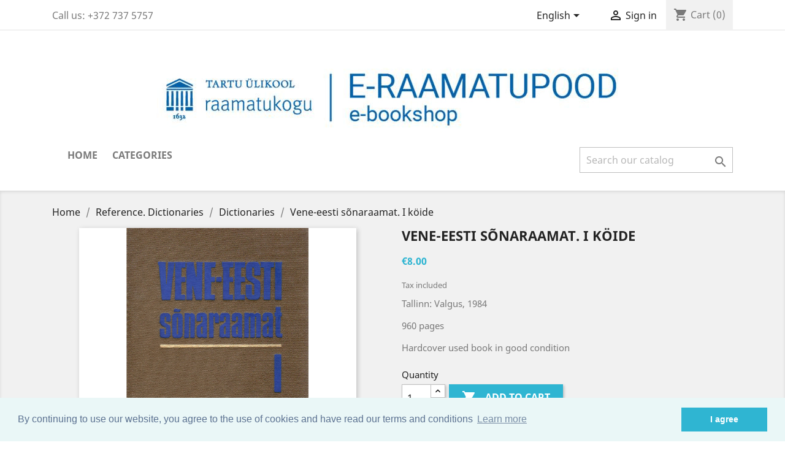

--- FILE ---
content_type: text/html; charset=utf-8
request_url: https://raamatupood.utlib.ee/en/dictionaries/3522-vene-eesti-sonaraamat-i-koeide.html
body_size: 9579
content:
<!doctype html>
<html lang="en">

  <head>
    
      
  <meta charset="utf-8">


  <meta http-equiv="x-ua-compatible" content="ie=edge">



  <link rel="canonical" href="https://raamatupood.utlib.ee/en/dictionaries/3522-vene-eesti-sonaraamat-i-koeide.html">

  <title>Vene-eesti sõnaraamat. I köide</title>
  <meta name="description" content="Tallinn: Valgus, 1984
960 pages
Hardcover used book in good condition">
  <meta name="keywords" content="">
      
                  <link rel="alternate" href="https://raamatupood.utlib.ee/en/dictionaries/3522-vene-eesti-sonaraamat-i-koeide.html" hreflang="en-us">
                  <link rel="alternate" href="https://raamatupood.utlib.ee/et/sonaraamatud/3522-vene-eesti-sonaraamat-i-koeide.html" hreflang="et">
        



  <meta name="viewport" content="width=device-width, initial-scale=1">



  <link rel="icon" type="image/vnd.microsoft.icon" href="/img/favicon.ico?1758800846">
  <link rel="shortcut icon" type="image/x-icon" href="/img/favicon.ico?1758800846">



    <link rel="stylesheet" href="https://raamatupood.utlib.ee/themes/classic/assets/css/theme.css" type="text/css" media="all">
  <link rel="stylesheet" href="https://raamatupood.utlib.ee/modules/pccookieconsent/views/css/cookieconsent.min.css" type="text/css" media="all">
  <link rel="stylesheet" href="https://raamatupood.utlib.ee/modules/sebpaymentgateway/views/css/sebpaymentgateway.css" type="text/css" media="all">
  <link rel="stylesheet" href="https://raamatupood.utlib.ee/modules/vp_omniva/views/css/style.css" type="text/css" media="all">
  <link rel="stylesheet" href="https://raamatupood.utlib.ee/js/jquery/ui/themes/base/minified/jquery-ui.min.css" type="text/css" media="all">
  <link rel="stylesheet" href="https://raamatupood.utlib.ee/js/jquery/ui/themes/base/minified/jquery.ui.theme.min.css" type="text/css" media="all">
  <link rel="stylesheet" href="https://raamatupood.utlib.ee/modules/ps_imageslider/css/homeslider.css" type="text/css" media="all">
  <link rel="stylesheet" href="https://raamatupood.utlib.ee/themes/child_classic/assets/css/custom.css" type="text/css" media="all">




  

  <script type="text/javascript">
        var prestashop = {"cart":{"products":[],"totals":{"total":{"type":"total","label":"Total","amount":0,"value":"\u20ac0.00"},"total_including_tax":{"type":"total","label":"Total (tax incl.)","amount":0,"value":"\u20ac0.00"},"total_excluding_tax":{"type":"total","label":"Total (tax excl.)","amount":0,"value":"\u20ac0.00"}},"subtotals":{"products":{"type":"products","label":"Subtotal","amount":0,"value":"\u20ac0.00"},"discounts":null,"shipping":{"type":"shipping","label":"Shipping","amount":0,"value":"Free of charge when collecting orders from UT Library"},"tax":null},"products_count":0,"summary_string":"0 items","vouchers":{"allowed":1,"added":[]},"discounts":[],"minimalPurchase":0,"minimalPurchaseRequired":""},"currency":{"name":"Euro","iso_code":"EUR","iso_code_num":"978","sign":"\u20ac"},"customer":{"lastname":null,"firstname":null,"email":null,"birthday":null,"newsletter":null,"newsletter_date_add":null,"optin":null,"website":null,"company":null,"siret":null,"ape":null,"is_logged":false,"gender":{"type":null,"name":null},"addresses":[]},"language":{"name":"English (English)","iso_code":"en","locale":"en-US","language_code":"en-us","is_rtl":"0","date_format_lite":"d\/m\/Y","date_format_full":"d\/m\/Y H:i:s","id":1},"page":{"title":"","canonical":null,"meta":{"title":"Vene-eesti s\u00f5naraamat. I k\u00f6ide","description":"Tallinn: Valgus, 1984\n960 pages\nHardcover used book in good condition","keywords":"","robots":"index"},"page_name":"product","body_classes":{"lang-en":true,"lang-rtl":false,"country-EE":true,"currency-EUR":true,"layout-full-width":true,"page-product":true,"tax-display-enabled":true,"product-id-3522":true,"product-Vene-eesti s\u00f5naraamat. I k\u00f6ide":true,"product-id-category-118":true,"product-id-manufacturer-0":true,"product-id-supplier-0":true,"product-available-for-order":true},"admin_notifications":[]},"shop":{"name":"T\u00dc raamatukogu raamatupood","logo":"\/img\/tu-raamatukogu-raamatupood-logo-1758800816.jpg","stores_icon":"\/img\/logo_stores.png","favicon":"\/img\/favicon.ico"},"urls":{"base_url":"https:\/\/raamatupood.utlib.ee\/","current_url":"https:\/\/raamatupood.utlib.ee\/en\/dictionaries\/3522-vene-eesti-sonaraamat-i-koeide.html","shop_domain_url":"https:\/\/raamatupood.utlib.ee","img_ps_url":"https:\/\/raamatupood.utlib.ee\/img\/","img_cat_url":"https:\/\/raamatupood.utlib.ee\/img\/c\/","img_lang_url":"https:\/\/raamatupood.utlib.ee\/img\/l\/","img_prod_url":"https:\/\/raamatupood.utlib.ee\/img\/p\/","img_manu_url":"https:\/\/raamatupood.utlib.ee\/img\/m\/","img_sup_url":"https:\/\/raamatupood.utlib.ee\/img\/su\/","img_ship_url":"https:\/\/raamatupood.utlib.ee\/img\/s\/","img_store_url":"https:\/\/raamatupood.utlib.ee\/img\/st\/","img_col_url":"https:\/\/raamatupood.utlib.ee\/img\/co\/","img_url":"https:\/\/raamatupood.utlib.ee\/themes\/child_classic\/assets\/img\/","css_url":"https:\/\/raamatupood.utlib.ee\/themes\/child_classic\/assets\/css\/","js_url":"https:\/\/raamatupood.utlib.ee\/themes\/child_classic\/assets\/js\/","pic_url":"https:\/\/raamatupood.utlib.ee\/upload\/","pages":{"address":"https:\/\/raamatupood.utlib.ee\/en\/address","addresses":"https:\/\/raamatupood.utlib.ee\/en\/addresses","authentication":"https:\/\/raamatupood.utlib.ee\/en\/login","cart":"https:\/\/raamatupood.utlib.ee\/en\/cart","category":"https:\/\/raamatupood.utlib.ee\/en\/index.php?controller=category","cms":"https:\/\/raamatupood.utlib.ee\/en\/index.php?controller=cms","contact":"https:\/\/raamatupood.utlib.ee\/en\/contact-us","discount":"https:\/\/raamatupood.utlib.ee\/en\/discount","guest_tracking":"https:\/\/raamatupood.utlib.ee\/en\/guest-tracking","history":"https:\/\/raamatupood.utlib.ee\/en\/order-history","identity":"https:\/\/raamatupood.utlib.ee\/en\/identity","index":"https:\/\/raamatupood.utlib.ee\/en\/","my_account":"https:\/\/raamatupood.utlib.ee\/en\/my-account","order_confirmation":"https:\/\/raamatupood.utlib.ee\/en\/order-confirmation","order_detail":"https:\/\/raamatupood.utlib.ee\/en\/index.php?controller=order-detail","order_follow":"https:\/\/raamatupood.utlib.ee\/en\/order-follow","order":"https:\/\/raamatupood.utlib.ee\/en\/order","order_return":"https:\/\/raamatupood.utlib.ee\/en\/index.php?controller=order-return","order_slip":"https:\/\/raamatupood.utlib.ee\/en\/credit-slip","pagenotfound":"https:\/\/raamatupood.utlib.ee\/en\/page-not-found","password":"https:\/\/raamatupood.utlib.ee\/en\/password-recovery","pdf_invoice":"https:\/\/raamatupood.utlib.ee\/en\/index.php?controller=pdf-invoice","pdf_order_return":"https:\/\/raamatupood.utlib.ee\/en\/index.php?controller=pdf-order-return","pdf_order_slip":"https:\/\/raamatupood.utlib.ee\/en\/index.php?controller=pdf-order-slip","prices_drop":"https:\/\/raamatupood.utlib.ee\/en\/prices-drop","product":"https:\/\/raamatupood.utlib.ee\/en\/index.php?controller=product","search":"https:\/\/raamatupood.utlib.ee\/en\/search","sitemap":"https:\/\/raamatupood.utlib.ee\/en\/sitemap","stores":"https:\/\/raamatupood.utlib.ee\/en\/stores","supplier":"https:\/\/raamatupood.utlib.ee\/en\/supplier","register":"https:\/\/raamatupood.utlib.ee\/en\/login?create_account=1","order_login":"https:\/\/raamatupood.utlib.ee\/en\/order?login=1"},"alternative_langs":{"en-us":"https:\/\/raamatupood.utlib.ee\/en\/dictionaries\/3522-vene-eesti-sonaraamat-i-koeide.html","et":"https:\/\/raamatupood.utlib.ee\/et\/sonaraamatud\/3522-vene-eesti-sonaraamat-i-koeide.html"},"theme_assets":"\/themes\/child_classic\/assets\/","actions":{"logout":"https:\/\/raamatupood.utlib.ee\/en\/?mylogout="},"no_picture_image":{"bySize":{"small_default":{"url":"https:\/\/raamatupood.utlib.ee\/img\/p\/en-default-small_default.jpg","width":98,"height":98},"cart_default":{"url":"https:\/\/raamatupood.utlib.ee\/img\/p\/en-default-cart_default.jpg","width":125,"height":125},"home_default":{"url":"https:\/\/raamatupood.utlib.ee\/img\/p\/en-default-home_default.jpg","width":250,"height":250},"medium_default":{"url":"https:\/\/raamatupood.utlib.ee\/img\/p\/en-default-medium_default.jpg","width":452,"height":452},"large_default":{"url":"https:\/\/raamatupood.utlib.ee\/img\/p\/en-default-large_default.jpg","width":800,"height":800}},"small":{"url":"https:\/\/raamatupood.utlib.ee\/img\/p\/en-default-small_default.jpg","width":98,"height":98},"medium":{"url":"https:\/\/raamatupood.utlib.ee\/img\/p\/en-default-home_default.jpg","width":250,"height":250},"large":{"url":"https:\/\/raamatupood.utlib.ee\/img\/p\/en-default-large_default.jpg","width":800,"height":800},"legend":""}},"configuration":{"display_taxes_label":true,"display_prices_tax_incl":true,"is_catalog":false,"show_prices":true,"opt_in":{"partner":false},"quantity_discount":{"type":"discount","label":"Discount"},"voucher_enabled":1,"return_enabled":0},"field_required":[],"breadcrumb":{"links":[{"title":"Home","url":"https:\/\/raamatupood.utlib.ee\/en\/"},{"title":"Reference. Dictionaries","url":"https:\/\/raamatupood.utlib.ee\/en\/16-referencedictionaries"},{"title":"Dictionaries","url":"https:\/\/raamatupood.utlib.ee\/en\/118-dictionaries"},{"title":"Vene-eesti s\u00f5naraamat. I k\u00f6ide","url":"https:\/\/raamatupood.utlib.ee\/en\/dictionaries\/3522-vene-eesti-sonaraamat-i-koeide.html"}],"count":4},"link":{"protocol_link":"https:\/\/","protocol_content":"https:\/\/"},"time":1766792175,"static_token":"598a964c12018d5b3fccca2355c389a7","token":"3a350f713c372920b5edb239b7d95121"};
      </script>



    <script async src="https://www.googletagmanager.com/gtag/js?id=G-S7FYR3QS4Y"></script>
  <script>
    window.dataLayer = window.dataLayer || [];
    function gtag(){dataLayer.push(arguments);}
    gtag('js', new Date());
    gtag(
      'config',
      'G-S7FYR3QS4Y',
      {
        'debug_mode':false
                              }
    );
  </script>

 <script type="text/javascript">
          document.addEventListener('DOMContentLoaded', function() {
        $('article[data-id-product="6550"] a.quick-view').on(
                "click",
                function() {
                    gtag("event", "select_item", {"send_to":"G-S7FYR3QS4Y","items":{"item_id":6550,"item_name":"Лица : биографический альманах. 3","quantity":1,"price":9.1,"currency":"EUR","index":0,"item_brand":"","item_category":"literary_science","item_list_id":"product","item_variant":""}})
                });$('article[data-id-product="10848"] a.quick-view').on(
                "click",
                function() {
                    gtag("event", "select_item", {"send_to":"G-S7FYR3QS4Y","items":{"item_id":10848,"item_name":"Eesti NSV imetajate nimestik","quantity":1,"price":1.5,"currency":"EUR","index":1,"item_brand":"","item_category":"biology","item_list_id":"product","item_variant":""}})
                });$('article[data-id-product="14658"] a.quick-view').on(
                "click",
                function() {
                    gtag("event", "select_item", {"send_to":"G-S7FYR3QS4Y","items":{"item_id":14658,"item_name":"Narratives of positionality in contemporary Gagauzia: complexity and national normativity","quantity":1,"price":12,"currency":"EUR","index":2,"item_brand":"","item_category":"dissertations","item_list_id":"product","item_variant":""}})
                });$('article[data-id-product="16260"] a.quick-view').on(
                "click",
                function() {
                    gtag("event", "select_item", {"send_to":"G-S7FYR3QS4Y","items":{"item_id":16260,"item_name":"Ma pääsesin siiski : kolonelleitnant Johannes Raudmäe mälestusi","quantity":1,"price":12,"currency":"EUR","index":3,"item_brand":"","item_category":"biographies","item_list_id":"product","item_variant":""}})
                });$('article[data-id-product="16262"] a.quick-view').on(
                "click",
                function() {
                    gtag("event", "select_item", {"send_to":"G-S7FYR3QS4Y","items":{"item_id":16262,"item_name":"Üks ja ainus härra \"Manna\" : Valter Pärtelpoeg - anatoom ja mükoloog : mälestused ja meenutused","quantity":1,"price":10,"currency":"EUR","index":4,"item_brand":"","item_category":"biographies","item_list_id":"product","item_variant":""}})
                });$('article[data-id-product="18469"] a.quick-view').on(
                "click",
                function() {
                    gtag("event", "select_item", {"send_to":"G-S7FYR3QS4Y","items":{"item_id":18469,"item_name":"Alfred Rosenberg : Hitleri peaideoloog","quantity":1,"price":30,"currency":"EUR","index":5,"item_brand":"","item_category":"biographies","item_list_id":"product","item_variant":""}})
                });$('article[data-id-product="18683"] a.quick-view').on(
                "click",
                function() {
                    gtag("event", "select_item", {"send_to":"G-S7FYR3QS4Y","items":{"item_id":18683,"item_name":"Vene-Ukraina sõda","quantity":1,"price":35,"currency":"EUR","index":6,"item_brand":"","item_category":"military_matters","item_list_id":"product","item_variant":""}})
                });$('article[data-id-product="18744"] a.quick-view').on(
                "click",
                function() {
                    gtag("event", "select_item", {"send_to":"G-S7FYR3QS4Y","items":{"item_id":18744,"item_name":"Tuule valgel","quantity":1,"price":4.8,"currency":"EUR","index":7,"item_brand":"","item_category":"poetry","item_list_id":"product","item_variant":""}})
                });
      });
    </script>
    <script>
        window.addEventListener("load", function(){
            window.cookieconsent.initialise({
                "palette": {
                    "popup": {
                        "background": "#eaf7f7",
                        "text": "#5c7291"
                    },
                    "button": {
                                                "background": "#2fb5d2",
                        "text": "#ffffff"
                                            }
                },
                                                                                                                "content": {
                    "message": "By continuing to use our website, you agree to the use of cookies and have read our terms and conditions",
                    "dismiss": "I agree",
                    "link": "Learn more",
                    "href": "https://raamatupood.utlib.ee/en/content/3-privacy-policy"
                                    }
            })});
    </script>




    
  <meta property="og:type" content="product">
  <meta property="og:url" content="https://raamatupood.utlib.ee/en/dictionaries/3522-vene-eesti-sonaraamat-i-koeide.html">
  <meta property="og:title" content="Vene-eesti sõnaraamat. I köide">
  <meta property="og:site_name" content="TÜ raamatukogu raamatupood">
  <meta property="og:description" content="Tallinn: Valgus, 1984
960 pages
Hardcover used book in good condition">
  <meta property="og:image" content="https://raamatupood.utlib.ee/3214-large_default/vene-eesti-sonaraamat-i-koeide.jpg">
      <meta property="product:pretax_price:amount" content="7.33945">
    <meta property="product:pretax_price:currency" content="EUR">
    <meta property="product:price:amount" content="8">
    <meta property="product:price:currency" content="EUR">
      <meta property="product:weight:value" content="1.000000">
  <meta property="product:weight:units" content="kg">
  
  </head>

  <body id="product" class="lang-en country-ee currency-eur layout-full-width page-product tax-display-enabled product-id-3522 product-vene-eesti-sonaraamat-i-koide product-id-category-118 product-id-manufacturer-0 product-id-supplier-0 product-available-for-order">

    
      
    

    <main>
      
              

      <header id="header">
        
          
  <div class="header-banner">
    
  </div>



  <nav class="header-nav">
    <div class="container">
      <div class="row">
        <div class="hidden-sm-down">
          <div class="col-md-5 col-xs-12">
            <div id="_desktop_contact_link">
  <div id="contact-link">
                Call us: <span>+372 737 5757</span>
      </div>
</div>

          </div>
          <div class="col-md-7 right-nav">
              <div id="_desktop_language_selector">
  <div class="language-selector-wrapper">
    <span id="language-selector-label" class="hidden-md-up">Language:</span>
    <div class="language-selector dropdown js-dropdown">
      <button data-toggle="dropdown" class="hidden-sm-down btn-unstyle" aria-haspopup="true" aria-expanded="false" aria-label="Language dropdown">
        <span class="expand-more">English</span>
        <i class="material-icons expand-more">&#xE5C5;</i>
      </button>
      <ul class="dropdown-menu hidden-sm-down" aria-labelledby="language-selector-label">
                  <li  class="current" >
            <a href="https://raamatupood.utlib.ee/en/dictionaries/3522-vene-eesti-sonaraamat-i-koeide.html" class="dropdown-item" data-iso-code="en">English</a>
          </li>
                  <li >
            <a href="https://raamatupood.utlib.ee/et/sonaraamatud/3522-vene-eesti-sonaraamat-i-koeide.html" class="dropdown-item" data-iso-code="et">Eesti keel</a>
          </li>
              </ul>
      <select class="link hidden-md-up" aria-labelledby="language-selector-label">
                  <option value="https://raamatupood.utlib.ee/en/dictionaries/3522-vene-eesti-sonaraamat-i-koeide.html" selected="selected" data-iso-code="en">
            English
          </option>
                  <option value="https://raamatupood.utlib.ee/et/sonaraamatud/3522-vene-eesti-sonaraamat-i-koeide.html" data-iso-code="et">
            Eesti keel
          </option>
              </select>
    </div>
  </div>
</div>
<div id="_desktop_user_info">
  <div class="user-info">
          <a
        href="https://raamatupood.utlib.ee/en/my-account"
        title="Log in to your customer account"
        rel="nofollow"
      >
        <i class="material-icons">&#xE7FF;</i>
        <span class="hidden-sm-down">Sign in</span>
      </a>
      </div>
</div>
<div id="_desktop_cart">
  <div class="blockcart cart-preview inactive" data-refresh-url="//raamatupood.utlib.ee/en/module/ps_shoppingcart/ajax">
    <div class="header">
              <i class="material-icons shopping-cart">shopping_cart</i>
        <span class="hidden-sm-down">Cart</span>
        <span class="cart-products-count">(0)</span>
          </div>
  </div>
</div>

          </div>
        </div>
        <div class="hidden-md-up text-sm-center mobile">
          <div class="float-xs-left" id="menu-icon">
            <i class="material-icons d-inline">&#xE5D2;</i>
          </div>
          <div class="float-xs-right" id="_mobile_cart"></div>
          <div class="float-xs-right" id="_mobile_user_info"></div>
          <div class="top-logo" id="_mobile_logo"></div>
          <div class="clearfix"></div>
        </div>
      </div>
    </div>
  </nav>



  <div class="header-top">
    <div class="container">
       <div class="row">
        <div class="col-md-12 text-xs-center hidden-sm-down" id="_desktop_logo">
                            <a href="https://raamatupood.utlib.ee/">
                  <img class="logo img-responsive" src="/img/tu-raamatukogu-raamatupood-logo-1758800816.jpg" alt="TÜ raamatukogu raamatupood">
                </a>
                    </div>
        <div class="col-md-12 col-sm-12 position-static">
          

<div class="menu js-top-menu position-static hidden-sm-down" id="_desktop_top_menu">
    
          <ul class="top-menu" id="top-menu" data-depth="0">
                    <li class="link" id="lnk-home">
                          <a
                class="dropdown-item"
                href="https://raamatupood.utlib.ee/en/" data-depth="0"
                              >
                                Home
              </a>
                          </li>
                    <li class="link" id="lnk-categories">
                          <a
                class="dropdown-item"
                href="https://raamatupood.utlib.ee/en/1-home" data-depth="0"
                              >
                                Categories
              </a>
                          </li>
              </ul>
    
    <div class="clearfix"></div>
</div>
<!-- Block search module TOP -->
<div id="search_widget" class="search-widget" data-search-controller-url="//raamatupood.utlib.ee/en/search">
	<form method="get" action="//raamatupood.utlib.ee/en/search">
		<input type="hidden" name="controller" value="search">
		<input type="text" name="s" value="" placeholder="Search our catalog" aria-label="Search">
		<button type="submit">
			<i class="material-icons search">&#xE8B6;</i>
      <span class="hidden-xl-down">Search</span>
		</button>
	</form>
</div>
<!-- /Block search module TOP -->

          <div class="clearfix"></div>
        </div>
      </div>
      <div id="mobile_top_menu_wrapper" class="row hidden-md-up" style="display:none;">
        <div class="js-top-menu mobile" id="_mobile_top_menu"></div>
        <div class="js-top-menu-bottom">
          <div id="_mobile_currency_selector"></div>
          <div id="_mobile_language_selector"></div>
          <div id="_mobile_contact_link"></div>
        </div>
      </div>
    </div>
  </div>
  

        
      </header>

      
        
<aside id="notifications">
  <div class="container">
    
    
    
      </div>
</aside>
      

      <section id="wrapper">
        
        <div class="container">
          
            <nav data-depth="4" class="breadcrumb hidden-sm-down">
  <ol itemscope itemtype="http://schema.org/BreadcrumbList">
    
              
          <li itemprop="itemListElement" itemscope itemtype="http://schema.org/ListItem">
            <a itemprop="item" href="https://raamatupood.utlib.ee/en/">
              <span itemprop="name">Home</span>
            </a>
            <meta itemprop="position" content="1">
          </li>
        
              
          <li itemprop="itemListElement" itemscope itemtype="http://schema.org/ListItem">
            <a itemprop="item" href="https://raamatupood.utlib.ee/en/16-referencedictionaries">
              <span itemprop="name">Reference. Dictionaries</span>
            </a>
            <meta itemprop="position" content="2">
          </li>
        
              
          <li itemprop="itemListElement" itemscope itemtype="http://schema.org/ListItem">
            <a itemprop="item" href="https://raamatupood.utlib.ee/en/118-dictionaries">
              <span itemprop="name">Dictionaries</span>
            </a>
            <meta itemprop="position" content="3">
          </li>
        
              
          <li itemprop="itemListElement" itemscope itemtype="http://schema.org/ListItem">
            <a itemprop="item" href="https://raamatupood.utlib.ee/en/dictionaries/3522-vene-eesti-sonaraamat-i-koeide.html">
              <span itemprop="name">Vene-eesti sõnaraamat. I köide</span>
            </a>
            <meta itemprop="position" content="4">
          </li>
        
          
  </ol>
</nav>
          

          

          
  <div id="content-wrapper">
    
    

  <section id="main" itemscope itemtype="https://schema.org/Product">
    <meta itemprop="url" content="https://raamatupood.utlib.ee/en/dictionaries/3522-vene-eesti-sonaraamat-i-koeide.html">

    <div class="row">
      <div class="col-md-6">
        
          <section class="page-content" id="content">
            
              <!-- @todo: use include file='catalog/_partials/product-flags.tpl'} -->
              
                <ul class="product-flags">
                                  </ul>
              

              
                <div class="images-container">
  
    <div class="product-cover">
              <img class="js-qv-product-cover" src="https://raamatupood.utlib.ee/3214-large_default/vene-eesti-sonaraamat-i-koeide.jpg" alt="Vene-eesti sõnaraamat I" title="Vene-eesti sõnaraamat I" style="width:100%;" itemprop="image">
        <div class="layer hidden-sm-down" data-toggle="modal" data-target="#product-modal">
          <i class="material-icons zoom-in">&#xE8FF;</i>
        </div>
          </div>
  

  
    <div class="js-qv-mask mask">
      <ul class="product-images js-qv-product-images">
                  <li class="thumb-container">
            <img
              class="thumb js-thumb  selected "
              data-image-medium-src="https://raamatupood.utlib.ee/3214-medium_default/vene-eesti-sonaraamat-i-koeide.jpg"
              data-image-large-src="https://raamatupood.utlib.ee/3214-large_default/vene-eesti-sonaraamat-i-koeide.jpg"
              src="https://raamatupood.utlib.ee/3214-home_default/vene-eesti-sonaraamat-i-koeide.jpg"
              alt="Vene-eesti sõnaraamat I"
              title="Vene-eesti sõnaraamat I"
              width="100"
              itemprop="image"
            >
          </li>
              </ul>
    </div>
  
</div>

              
              <div class="scroll-box-arrows">
                <i class="material-icons left">&#xE314;</i>
                <i class="material-icons right">&#xE315;</i>
              </div>

            
          </section>
        
        </div>
        <div class="col-md-6">
          
            
              <h1 class="h1" itemprop="name">Vene-eesti sõnaraamat. I köide</h1>
            
          
          
              <div class="product-prices">
    
          

    
      <div
        class="product-price h5 "
        itemprop="offers"
        itemscope
        itemtype="https://schema.org/Offer"
      >
        <link itemprop="availability" href="https://schema.org/InStock"/>
        <meta itemprop="priceCurrency" content="EUR">

        <div class="current-price">
          <span itemprop="price" content="8">€8.00</span>

                  </div>

        
                  
      </div>
    

    
          

    
          

    
          

    

    <div class="tax-shipping-delivery-label">
              Tax included
            
      
                        </div>
  </div>
          

          <div class="product-information">
            
              <div id="product-description-short-3522" itemprop="description"><p>Tallinn: Valgus, 1984</p>
<p>960 pages</p>
<p>Hardcover used book in good condition</p></div>
            

            
            <div class="product-actions">
              
                <form action="https://raamatupood.utlib.ee/en/cart" method="post" id="add-to-cart-or-refresh">
                  <input type="hidden" name="token" value="598a964c12018d5b3fccca2355c389a7">
                  <input type="hidden" name="id_product" value="3522" id="product_page_product_id">
                  <input type="hidden" name="id_customization" value="0" id="product_customization_id">

                  
                    <div class="product-variants">
  </div>
                  

                  
                                      

                  
                    <section class="product-discounts">
  </section>
                  

                  
                    <div class="product-add-to-cart">
      <span class="control-label">Quantity</span>

    
      <div class="product-quantity clearfix">
        <div class="qty">
          <input
            type="number"
            name="qty"
            id="quantity_wanted"
            value="1"
            class="input-group"
            min="1"
            aria-label="Quantity"
          >
        </div>

        <div class="add">
          <button
            class="btn btn-primary add-to-cart"
            data-button-action="add-to-cart"
            type="submit"
                      >
            <i class="material-icons shopping-cart">&#xE547;</i>
            Add to cart
          </button>
        </div>

        
      </div>
    

    
      <span id="product-availability">
              </span>
    

    
      <p class="product-minimal-quantity">
              </p>
    
  </div>
                  

                  
                    <div class="product-additional-info">
  

      <div class="social-sharing">
      <span>Share</span>
      <ul>
                  <li class="facebook icon-gray"><a href="http://www.facebook.com/sharer.php?u=https://raamatupood.utlib.ee/en/dictionaries/3522-vene-eesti-sonaraamat-i-koeide.html" class="text-hide" title="Share" target="_blank">Share</a></li>
                  <li class="twitter icon-gray"><a href="https://twitter.com/intent/tweet?text=Vene-eesti sõnaraamat. I köide https://raamatupood.utlib.ee/en/dictionaries/3522-vene-eesti-sonaraamat-i-koeide.html" class="text-hide" title="Tweet" target="_blank">Tweet</a></li>
                  <li class="googleplus icon-gray"><a href="https://plus.google.com/share?url=https://raamatupood.utlib.ee/en/dictionaries/3522-vene-eesti-sonaraamat-i-koeide.html" class="text-hide" title="Google+" target="_blank">Google+</a></li>
                  <li class="pinterest icon-gray"><a href="http://www.pinterest.com/pin/create/button/?media=https://raamatupood.utlib.ee/3214/vene-eesti-sonaraamat-i-koeide.jpg&amp;url=https://raamatupood.utlib.ee/en/dictionaries/3522-vene-eesti-sonaraamat-i-koeide.html" class="text-hide" title="Pinterest" target="_blank">Pinterest</a></li>
              </ul>
    </div>
  

</div>
                  

                                    
                </form>
              

            </div>

            
              
            

            
              <div class="tabs">
                <ul class="nav nav-tabs" role="tablist">
                                      <li class="nav-item">
                       <a
                         class="nav-link active"
                         data-toggle="tab"
                         href="#description"
                         role="tab"
                         aria-controls="description"
                          aria-selected="true">Description</a>
                    </li>
                                    <li class="nav-item">
                    <a
                      class="nav-link"
                      data-toggle="tab"
                      href="#product-details"
                      role="tab"
                      aria-controls="product-details"
                      >Product Details</a>
                  </li>
                                                    </ul>

                <div class="tab-content" id="tab-content">
                 <div class="tab-pane fade in active" id="description" role="tabpanel">
                   
                     <div class="product-description"><p>Russian-Estonian dictionary</p></div>
                   
                 </div>

                 
                   <div class="tab-pane fade"
     id="product-details"
     data-product="{&quot;id_shop_default&quot;:&quot;1&quot;,&quot;id_manufacturer&quot;:&quot;0&quot;,&quot;id_supplier&quot;:&quot;0&quot;,&quot;reference&quot;:&quot;&quot;,&quot;is_virtual&quot;:&quot;0&quot;,&quot;delivery_in_stock&quot;:&quot;&quot;,&quot;delivery_out_stock&quot;:&quot;&quot;,&quot;id_category_default&quot;:&quot;118&quot;,&quot;on_sale&quot;:&quot;0&quot;,&quot;online_only&quot;:&quot;0&quot;,&quot;ecotax&quot;:0,&quot;minimal_quantity&quot;:&quot;1&quot;,&quot;low_stock_threshold&quot;:&quot;0&quot;,&quot;low_stock_alert&quot;:&quot;0&quot;,&quot;price&quot;:&quot;\u20ac8.00&quot;,&quot;unity&quot;:&quot;&quot;,&quot;unit_price_ratio&quot;:&quot;0.000000&quot;,&quot;additional_shipping_cost&quot;:&quot;0.00&quot;,&quot;customizable&quot;:&quot;0&quot;,&quot;text_fields&quot;:&quot;0&quot;,&quot;uploadable_files&quot;:&quot;0&quot;,&quot;redirect_type&quot;:&quot;404&quot;,&quot;id_type_redirected&quot;:&quot;0&quot;,&quot;available_for_order&quot;:&quot;1&quot;,&quot;available_date&quot;:&quot;0000-00-00&quot;,&quot;show_condition&quot;:&quot;0&quot;,&quot;condition&quot;:&quot;used&quot;,&quot;show_price&quot;:&quot;1&quot;,&quot;indexed&quot;:&quot;1&quot;,&quot;visibility&quot;:&quot;both&quot;,&quot;cache_default_attribute&quot;:&quot;0&quot;,&quot;advanced_stock_management&quot;:&quot;0&quot;,&quot;date_add&quot;:&quot;2013-02-11 11:26:56&quot;,&quot;date_upd&quot;:&quot;2024-11-19 13:38:23&quot;,&quot;pack_stock_type&quot;:&quot;3&quot;,&quot;meta_description&quot;:&quot;&quot;,&quot;meta_keywords&quot;:&quot;&quot;,&quot;meta_title&quot;:&quot;&quot;,&quot;link_rewrite&quot;:&quot;vene-eesti-sonaraamat-i-koeide&quot;,&quot;name&quot;:&quot;Vene-eesti s\u00f5naraamat. I k\u00f6ide&quot;,&quot;description&quot;:&quot;&lt;p&gt;Russian-Estonian dictionary&lt;\/p&gt;&quot;,&quot;description_short&quot;:&quot;&lt;p&gt;Tallinn: Valgus, 1984&lt;\/p&gt;\n&lt;p&gt;960 pages&lt;\/p&gt;\n&lt;p&gt;Hardcover used book in good condition&lt;\/p&gt;&quot;,&quot;available_now&quot;:&quot;&quot;,&quot;available_later&quot;:&quot;&quot;,&quot;id&quot;:3522,&quot;id_product&quot;:3522,&quot;out_of_stock&quot;:0,&quot;new&quot;:0,&quot;id_product_attribute&quot;:&quot;0&quot;,&quot;quantity_wanted&quot;:1,&quot;extraContent&quot;:[],&quot;allow_oosp&quot;:0,&quot;category&quot;:&quot;dictionaries&quot;,&quot;category_name&quot;:&quot;Dictionaries&quot;,&quot;link&quot;:&quot;https:\/\/raamatupood.utlib.ee\/en\/dictionaries\/3522-vene-eesti-sonaraamat-i-koeide.html&quot;,&quot;attribute_price&quot;:0,&quot;price_tax_exc&quot;:7.33945,&quot;price_without_reduction&quot;:8.000001,&quot;reduction&quot;:0,&quot;specific_prices&quot;:false,&quot;quantity&quot;:2,&quot;quantity_all_versions&quot;:2,&quot;id_image&quot;:&quot;en-default&quot;,&quot;features&quot;:[],&quot;attachments&quot;:[],&quot;virtual&quot;:0,&quot;pack&quot;:0,&quot;packItems&quot;:[],&quot;nopackprice&quot;:0,&quot;customization_required&quot;:false,&quot;rate&quot;:9,&quot;tax_name&quot;:&quot;km EE 9%&quot;,&quot;ecotax_rate&quot;:0,&quot;unit_price&quot;:&quot;&quot;,&quot;customizations&quot;:{&quot;fields&quot;:[]},&quot;id_customization&quot;:0,&quot;is_customizable&quot;:false,&quot;show_quantities&quot;:true,&quot;quantity_label&quot;:&quot;Items&quot;,&quot;quantity_discounts&quot;:[],&quot;customer_group_discount&quot;:0,&quot;images&quot;:[{&quot;bySize&quot;:{&quot;small_default&quot;:{&quot;url&quot;:&quot;https:\/\/raamatupood.utlib.ee\/3214-small_default\/vene-eesti-sonaraamat-i-koeide.jpg&quot;,&quot;width&quot;:98,&quot;height&quot;:98},&quot;cart_default&quot;:{&quot;url&quot;:&quot;https:\/\/raamatupood.utlib.ee\/3214-cart_default\/vene-eesti-sonaraamat-i-koeide.jpg&quot;,&quot;width&quot;:125,&quot;height&quot;:125},&quot;home_default&quot;:{&quot;url&quot;:&quot;https:\/\/raamatupood.utlib.ee\/3214-home_default\/vene-eesti-sonaraamat-i-koeide.jpg&quot;,&quot;width&quot;:250,&quot;height&quot;:250},&quot;medium_default&quot;:{&quot;url&quot;:&quot;https:\/\/raamatupood.utlib.ee\/3214-medium_default\/vene-eesti-sonaraamat-i-koeide.jpg&quot;,&quot;width&quot;:452,&quot;height&quot;:452},&quot;large_default&quot;:{&quot;url&quot;:&quot;https:\/\/raamatupood.utlib.ee\/3214-large_default\/vene-eesti-sonaraamat-i-koeide.jpg&quot;,&quot;width&quot;:800,&quot;height&quot;:800}},&quot;small&quot;:{&quot;url&quot;:&quot;https:\/\/raamatupood.utlib.ee\/3214-small_default\/vene-eesti-sonaraamat-i-koeide.jpg&quot;,&quot;width&quot;:98,&quot;height&quot;:98},&quot;medium&quot;:{&quot;url&quot;:&quot;https:\/\/raamatupood.utlib.ee\/3214-home_default\/vene-eesti-sonaraamat-i-koeide.jpg&quot;,&quot;width&quot;:250,&quot;height&quot;:250},&quot;large&quot;:{&quot;url&quot;:&quot;https:\/\/raamatupood.utlib.ee\/3214-large_default\/vene-eesti-sonaraamat-i-koeide.jpg&quot;,&quot;width&quot;:800,&quot;height&quot;:800},&quot;legend&quot;:&quot;Vene-eesti s\u00f5naraamat I&quot;,&quot;cover&quot;:&quot;1&quot;,&quot;id_image&quot;:&quot;3214&quot;,&quot;position&quot;:&quot;1&quot;,&quot;associatedVariants&quot;:[]}],&quot;cover&quot;:{&quot;bySize&quot;:{&quot;small_default&quot;:{&quot;url&quot;:&quot;https:\/\/raamatupood.utlib.ee\/3214-small_default\/vene-eesti-sonaraamat-i-koeide.jpg&quot;,&quot;width&quot;:98,&quot;height&quot;:98},&quot;cart_default&quot;:{&quot;url&quot;:&quot;https:\/\/raamatupood.utlib.ee\/3214-cart_default\/vene-eesti-sonaraamat-i-koeide.jpg&quot;,&quot;width&quot;:125,&quot;height&quot;:125},&quot;home_default&quot;:{&quot;url&quot;:&quot;https:\/\/raamatupood.utlib.ee\/3214-home_default\/vene-eesti-sonaraamat-i-koeide.jpg&quot;,&quot;width&quot;:250,&quot;height&quot;:250},&quot;medium_default&quot;:{&quot;url&quot;:&quot;https:\/\/raamatupood.utlib.ee\/3214-medium_default\/vene-eesti-sonaraamat-i-koeide.jpg&quot;,&quot;width&quot;:452,&quot;height&quot;:452},&quot;large_default&quot;:{&quot;url&quot;:&quot;https:\/\/raamatupood.utlib.ee\/3214-large_default\/vene-eesti-sonaraamat-i-koeide.jpg&quot;,&quot;width&quot;:800,&quot;height&quot;:800}},&quot;small&quot;:{&quot;url&quot;:&quot;https:\/\/raamatupood.utlib.ee\/3214-small_default\/vene-eesti-sonaraamat-i-koeide.jpg&quot;,&quot;width&quot;:98,&quot;height&quot;:98},&quot;medium&quot;:{&quot;url&quot;:&quot;https:\/\/raamatupood.utlib.ee\/3214-home_default\/vene-eesti-sonaraamat-i-koeide.jpg&quot;,&quot;width&quot;:250,&quot;height&quot;:250},&quot;large&quot;:{&quot;url&quot;:&quot;https:\/\/raamatupood.utlib.ee\/3214-large_default\/vene-eesti-sonaraamat-i-koeide.jpg&quot;,&quot;width&quot;:800,&quot;height&quot;:800},&quot;legend&quot;:&quot;Vene-eesti s\u00f5naraamat I&quot;,&quot;cover&quot;:&quot;1&quot;,&quot;id_image&quot;:&quot;3214&quot;,&quot;position&quot;:&quot;1&quot;,&quot;associatedVariants&quot;:[]},&quot;has_discount&quot;:false,&quot;discount_type&quot;:null,&quot;discount_percentage&quot;:null,&quot;discount_percentage_absolute&quot;:null,&quot;discount_amount&quot;:null,&quot;discount_amount_to_display&quot;:null,&quot;price_amount&quot;:8,&quot;unit_price_full&quot;:&quot;&quot;,&quot;show_availability&quot;:true,&quot;availability_date&quot;:null,&quot;availability_message&quot;:&quot;&quot;,&quot;availability&quot;:&quot;available&quot;}"
     role="tabpanel"
  >
  
          

  
          <div class="product-quantities">
        <label class="label">In stock</label>
        <span data-stock="2" data-allow-oosp="0">2 Items</span>
      </div>
      

  
      

  
    <div class="product-out-of-stock">
      
    </div>
  

  
      

    
      

  
      
</div>
                 

                 
                                    

                               </div>  
            </div>
          
        </div>
      </div>
    </div>

    
          

    
       <script type="text/javascript">
          document.addEventListener('DOMContentLoaded', function() {
        gtag("event", "view_item", {"send_to": "G-S7FYR3QS4Y", "currency": "EUR", "value": 8, "items": [{"item_id":3522,"item_name":"Vene-eesti sõnaraamat. I köide","currency":"EUR","item_brand":[],"item_category":"Dictionaries","price":8,"quantity":1}]});
      });
    </script>

    

    
      <div class="modal fade js-product-images-modal" id="product-modal">
  <div class="modal-dialog" role="document">
    <div class="modal-content">
      <div class="modal-body">
                <figure>
          <img class="js-modal-product-cover product-cover-modal" width="800" src="https://raamatupood.utlib.ee/3214-large_default/vene-eesti-sonaraamat-i-koeide.jpg" alt="Vene-eesti sõnaraamat I" title="Vene-eesti sõnaraamat I" itemprop="image">
          <figcaption class="image-caption">
          
            <div id="product-description-short" itemprop="description"><p>Tallinn: Valgus, 1984</p>
<p>960 pages</p>
<p>Hardcover used book in good condition</p></div>
          
        </figcaption>
        </figure>
        <aside id="thumbnails" class="thumbnails js-thumbnails text-sm-center">
          
            <div class="js-modal-mask mask  nomargin ">
              <ul class="product-images js-modal-product-images">
                                  <li class="thumb-container">
                    <img data-image-large-src="https://raamatupood.utlib.ee/3214-large_default/vene-eesti-sonaraamat-i-koeide.jpg" class="thumb js-modal-thumb" src="https://raamatupood.utlib.ee/3214-home_default/vene-eesti-sonaraamat-i-koeide.jpg" alt="Vene-eesti sõnaraamat I" title="Vene-eesti sõnaraamat I" width="250" itemprop="image">
                  </li>
                              </ul>
            </div>
          
                  </aside>
      </div>
    </div><!-- /.modal-content -->
  </div><!-- /.modal-dialog -->
</div><!-- /.modal -->
    

    
      <footer class="page-footer">
        
          <!-- Footer content -->
        
      </footer>
    
  </section>


    
  </div>


          
        </div>
        
      </section>

      <footer id="footer">
        
          <div class="container">
  <div class="row">
    
      

  <div class="block-social col-lg-4 col-md-12 col-sm-12">
    <ul>
          </ul>
  </div>


    
  </div>
</div>
<div class="footer-container">
  <div class="container">
    <div class="row">
      
        <div class="col-md-6 links">
  <div class="row">
      <div class="col-md-6 wrapper">
      <p class="h3 hidden-sm-down">Offers</p>
            <div class="title clearfix hidden-md-up" data-target="#footer_sub_menu_5866" data-toggle="collapse">
        <span class="h3">Offers</span>
        <span class="float-xs-right">
          <span class="navbar-toggler collapse-icons">
            <i class="material-icons add">&#xE313;</i>
            <i class="material-icons remove">&#xE316;</i>
          </span>
        </span>
      </div>
      <ul id="footer_sub_menu_5866" class="collapse">
                  <li>
            <a
                id="link-product-page-prices-drop-1"
                class="cms-page-link"
                href="https://raamatupood.utlib.ee/en/prices-drop"
                title="Our special products"
                            >
              Prices drop
            </a>
          </li>
                  <li>
            <a
                id="link-product-page-new-products-1"
                class="cms-page-link"
                href="https://raamatupood.utlib.ee/en/new-products"
                title="Our new publications"
                            >
              Recently added publications
            </a>
          </li>
                  <li>
            <a
                id="link-product-page-best-sales-1"
                class="cms-page-link"
                href="https://raamatupood.utlib.ee/en/best-sales"
                title="Our best sales"
                            >
              Best sales
            </a>
          </li>
              </ul>
    </div>
      <div class="col-md-6 wrapper">
      <p class="h3 hidden-sm-down">Information</p>
            <div class="title clearfix hidden-md-up" data-target="#footer_sub_menu_42213" data-toggle="collapse">
        <span class="h3">Information</span>
        <span class="float-xs-right">
          <span class="navbar-toggler collapse-icons">
            <i class="material-icons add">&#xE313;</i>
            <i class="material-icons remove">&#xE316;</i>
          </span>
        </span>
      </div>
      <ul id="footer_sub_menu_42213" class="collapse">
                  <li>
            <a
                id="link-cms-page-1-2"
                class="cms-page-link"
                href="https://raamatupood.utlib.ee/en/content/1-delivery"
                title="Our terms and conditions of delivery"
                            >
              Delivery
            </a>
          </li>
                  <li>
            <a
                id="link-cms-page-3-2"
                class="cms-page-link"
                href="https://raamatupood.utlib.ee/en/content/3-privacy-policy"
                title="Processing of personal data"
                            >
              Privacy Policy
            </a>
          </li>
                  <li>
            <a
                id="link-cms-page-4-2"
                class="cms-page-link"
                href="https://raamatupood.utlib.ee/en/content/4-about-us"
                title="The e-bookshop sells books that are no longer needed by the library"
                            >
              About us
            </a>
          </li>
                  <li>
            <a
                id="link-cms-page-6-2"
                class="cms-page-link"
                href="https://raamatupood.utlib.ee/en/content/6-conditions-of-sale"
                title="The University of Tartu e-bookshop Conditions of Sale"
                            >
              Conditions of Sale
            </a>
          </li>
                  <li>
            <a
                id="link-static-page-contact-2"
                class="cms-page-link"
                href="https://raamatupood.utlib.ee/en/contact-us"
                title="Use our form to contact us"
                            >
              Contact us
            </a>
          </li>
                  <li>
            <a
                id="link-static-page-sitemap-2"
                class="cms-page-link"
                href="https://raamatupood.utlib.ee/en/sitemap"
                title="Lost ? Find what your are looking for"
                            >
              Sitemap
            </a>
          </li>
              </ul>
    </div>
    </div>
</div>
<div class="block-contact col-md-3 links wrapper">
  <div class="hidden-sm-down">
    <p class="h4 text-uppercase block-contact-title">Store information</p>
      TÜ raamatukogu raamatupood<br />W. Struve 1<br />50091 Tartu<br />Estonia
              <br>
                Call us: <span>+372 737 5757</span>
                          <br>
                Email us: <a href="mailto:raamatupood@utlib.ee" class="dropdown">raamatupood@utlib.ee</a>
        </div>
  <div class="hidden-md-up">
    <div class="title">
      <a class="h3" href="https://raamatupood.utlib.ee/en/stores">Store information</a>
    </div>
  </div>
</div>

      
    </div>
    <div class="row">
      
        
      
    </div>
<!--    <div class="row">
      <div class="col-md-12">
        <p class="text-sm-center">
          
            <a class="_blank" href="https://www.prestashop.com" target="_blank" rel="nofollow">
              © 2025 - Ecommerce software by PrestaShop™
            </a>
          
        </p>
      </div>
    </div> --!>
  </div>
</div>
        
      </footer>

    </main>

    
        <script type="text/javascript" src="https://raamatupood.utlib.ee/themes/core.js" ></script>
  <script type="text/javascript" src="https://raamatupood.utlib.ee/themes/classic/assets/js/theme.js" ></script>
  <script type="text/javascript" src="https://raamatupood.utlib.ee/modules/pccookieconsent/views/js/cookieconsent.min.js" ></script>
  <script type="text/javascript" src="https://raamatupood.utlib.ee/modules/ps_googleanalytics/views/js/GoogleAnalyticActionLib.js" ></script>
  <script type="text/javascript" src="https://raamatupood.utlib.ee/modules/ps_emailalerts/js/mailalerts.js" ></script>
  <script type="text/javascript" src="https://raamatupood.utlib.ee/modules/vp_omniva/views/js/script.js" ></script>
  <script type="text/javascript" src="https://raamatupood.utlib.ee/js/jquery/ui/jquery-ui.min.js" ></script>
  <script type="text/javascript" src="https://raamatupood.utlib.ee/modules/ps_imageslider/js/responsiveslides.min.js" ></script>
  <script type="text/javascript" src="https://raamatupood.utlib.ee/modules/ps_imageslider/js/homeslider.js" ></script>
  <script type="text/javascript" src="https://raamatupood.utlib.ee/modules/ps_searchbar/ps_searchbar.js" ></script>
  <script type="text/javascript" src="https://raamatupood.utlib.ee/modules/ps_shoppingcart/ps_shoppingcart.js" ></script>
  <script type="text/javascript" src="https://raamatupood.utlib.ee/themes/classic/assets/js/custom.js" ></script>


    

    
       
    
  </body>

</html>

--- FILE ---
content_type: text/css
request_url: https://raamatupood.utlib.ee/modules/vp_omniva/views/css/style.css
body_size: 579
content:
div#opc_delivery_methods > div.opc-overlay,
div#opc_payment_methods > div.opc-overlay {
	position: absolute;
	z-index: 9999;
	width: 100%;
	height: 100%;
}
a.disabled {
	opacity: 0.3;
	pointer-events: none;
}
.row .carrier-extra-content {
	height: 0px;
}
.vp_hidden {
	position: relative;
	bottom: 45px;
	padding-left: 130px;
}

.vp_hidden select {
	max-width: 30%;
}
.vp_hidden select{
	max-width: 65%;
}

.vp_smartcarrier {
	bottom: 65px;
}
.veebipoed_carrier{
	width: 65%;
}
.terminal_cities{
	width: 30%;
}

#thecheckout-shipping .delivery-options .active_extra {
	display: block !important;
}

#thecheckout-shipping .delivery-options .active_extra .vp_hidden, #thecheckout-shipping .delivery-options .active_extra .vp_hidden .vp_smartcarrier {
	bottom: 4px;
	padding-left: 15px;
}

#thecheckout-shipping .delivery-options .carrier-extra-content.vp_omniva .vp_hidden .terminal_cities {
	max-width: 35%;
	width: 35%
}

#thecheckout-shipping .delivery-options .carrier-extra-content.vp_omniva .vp_hidden .veebipoed_carrier {
	max-width: 60%;
	width: 60%
}

@media only screen and (max-width: 1199px) {
	.vp_hidden {
		bottom: 45px;
		padding-left: 110px;
	}
	.veebipoed_carrier{
		width: 210px;
	}
	.terminal_cities{
		width: 150px;
	}
}

@media only screen and (max-width: 768px) {
	.col-sm-6 {
		width: 50%;
	}
	.delivery-options .col-sm-3{
		width: 50%;
	}
	.delivery-options .col-sm-5{
		width: 80%;
	}
	.delivery-options .col-sm-4{
		width: 47%;
	}
	.col-xs-6{
		padding-bottom: 10px;
		padding-top: 10px;
	}
	.vp_hidden {
		bottom: 90px;
		padding-left: 150px;
	}
	.veebipoed_carrier{
		width: 35%;
	}
	.vp_dpd {
		width: 210px;
	}
}

@media only screen and (max-width: 415px) {
	.vp_hidden {
		bottom: 42px;
		padding-left: 79px;
	}
	.veebipoed_carrier{
		width: 29%;
	}
	.terminal_cities{
		width: 100px;
	}
	.vp_dpd {
		width: 210px;
	}
	.col-xs-6{
		padding-bottom: 10px;
		padding-top: 10px;
	}

}


--- FILE ---
content_type: text/css
request_url: https://raamatupood.utlib.ee/themes/child_classic/assets/css/custom.css
body_size: 201
content:
/*
 * Custom code goes here.
 * A template should always ship with an empty custom.css
 */

.block-categories.hidden-sm-down {display: block!important;} 
/*div.sebpaymentgateway_banklinks_list {display: block;}*/
li > .navbar-toggler {width: 0.1em;}


--- FILE ---
content_type: text/javascript
request_url: https://raamatupood.utlib.ee/modules/vp_omniva/views/js/script.js
body_size: 1825
content:
// Checkout START
$(document).ready(function() {
	if ($('#module-thecheckout-order').length) {
		ThecheckoutOpenExtra();
	}
});

$(document).change(function() {
   if ($('#module-thecheckout-order').length) {
      ThecheckoutOpenExtra();
   }
});

function ThecheckoutOpenExtra() {
   //Open extra carrier content if carrier checked
   $('#thecheckout-shipping').on('click', '.delivery-option', function() {
      $('#thecheckout-shipping .delivery-option').removeClass("active");
      $('#thecheckout-shipping .carrier-extra-content').removeClass('active_extra');
      $(this)[0].nextElementSibling.classList.add('active_extra');
      $(this).addClass('active');
   });

   $("#thecheckout-shipping").on('change', '.delivery-option', function() {
      $('#thecheckout-shipping .delivery-option').removeClass("active");
      $('#thecheckout-shipping .carrier-extra-content').removeClass('active_extra');
      $(this)[0].nextElementSibling.classList.add('active_extra');
      $(this).addClass('active');
   });
}

// Checkout END

$(document).ready(function() {
   var module;

   $('#center_column').on('change', '#carrier_area', function() {
      moveList();
   });

   $(document).ajaxComplete(function(event, xhr, settings) {
      if (xhr.readyState == 4 &&
         xhr.status == 200 &&
         xhr.responseJSON !== null &&
         typeof xhr.responseJSON !== 'undefined' &&
         'HOOK_BEFORECARRIER' in xhr.responseJSON
      ) {
         moveList();
      }
   });

   $('input.delivery_option_radio').each(function() {
      module = $('#HOOK_BEFORECARRIER > #veebipoed_carrier_'+parseInt($(this).data('key'), 10)+'_'+$(this).data('id_address'));
      if (module.length === 1) {
         $(this).closest('.delivery_option').find('.delivery_option_logo').next().append(module.html());
         module.remove();
      }
   });

   //Copy needed data to form
   $('body').on('change', 'input.delivery_option_radio, .veebipoed_carrier, .terminal_cities', function(){
      var $delivery_option = $(this).closest('.delivery_option');
      if ($delivery_option.find('.veebipoed-carrier').length && $delivery_option.find('.hide_address_fields').val() == 1)
      {
         prepareDeliveryInfo($delivery_option);
      }
   });

   $delivery_option = getActiveDeliveryOption();
   if ($delivery_option) {
      prepareDeliveryInfo($delivery_option);
   }

   //disable continue on EDIT shipping step
   $('#checkout-delivery-step').on('click', '.step-title', function() {
      let vpCarrier = $('.delivery-options .custom-radio input[type=radio]:checked').closest('.delivery-option').next().children().children()[4];
      if (vpCarrier.length && vpCarrier["selectedIndex"] == 0)
         vpToggleDeliveryButton(false);
      else
         vpToggleDeliveryButton(true);
   });
   //disable continue on EDIT shipping step when changing vpcarrier
   $('#checkout-delivery-step').on('click', '.delivery-option .custom-radio input[type=radio]', function() {
      let vpCarrier = $(this).closest('.delivery-option').next().children().children()[4];
      if (vpCarrier.classList.contains('veebipoed_carrier') && vpCarrier["selectedIndex"] == 0)
         vpToggleDeliveryButton(false);
      else
         vpToggleDeliveryButton(true);
   });

});

// disable continue On page load
$('.delivery-option .custom-radio input[type=radio]:checked').ready(function() {
   let vpCarrier = $('.delivery-option .custom-radio input[type=radio]:checked').closest('.delivery-option').next().children().children()[4];
   if (vpCarrier && vpCarrier.classList.contains('veebipoed_carrier') && vpCarrier["selectedIndex"] == 0)
      vpToggleDeliveryButton(false);
   else
      vpToggleDeliveryButton(true);
});

// Disable/enable continue when clicking on one of two (veebipoed carrier) selectboxes ("Cities" or "Parcel machines")
$('.row.carrier-extra-content').ready(function() {
   $('.terminal_cities').on('input', function() {
      vpToggleDeliveryButton(false);
   });

   $('.veebipoed_carrier').on('input', function() {
      vpToggleDeliveryButton($(this).val() != 0);
   });
});

function vpToggleDeliveryButton(enable) {
   let vpButton = $('#checkout-delivery-step .continue');

   if (enable === undefined || (enable !== true && enable !== false))
      enable = true;

   return vpButton.attr('disabled', !enable);
}

function getAddress(id_string) {
   var splitted = id_string.split('_');
   return splitted[2];
}

function updateCarrierTerminal(id_address, name, module) {
   var data = {
      terminal_id: $('select#' + module + '_' + id_address).val(),
      id_address: id_address,
      name: module
   };
   $.ajax({
      type: 'POST',
      url:  $('.'+name+'_'+id_address+'_ajax').first().val(),
      data: jQuery.param(data),
      dataType: 'json'
   });
}

function updateCarrierCity(id_address, name, module) {
   var data = {
      group_id: $('select#' + module + '_city_' + id_address).val(),
      id_address: id_address,
      name: module
   };

   var html = '';
   $.ajax({
      type: 'POST',
      url: $('.'+name+'_'+id_address+'_ajax').first().val(),
      data: jQuery.param(data),
      dataType: 'json',
      success: function(json) {
         if (json && json.success) {
            html = buildOptions(json.terminals, json.is_address, name);
            $('#' + name + '_' + id_address + ' > option[value!="0"]').remove();
            $('#' + name + '_' + id_address).append(html);
         } else {
            updateExtraCarrier($('input[name="delivery_option['+id_address+']"]:checked').val(), id_address);
         }
      }
   });
}

function buildOptions(terminals, is_address, name) {
   var options = [];
   for (var i = 0; i < terminals.length; i++) {
      options[i] = '<option value="' + terminals[i]['id_' + name] + '"">' + terminals[i].name;
      if (is_address == 1) {
         options[i] += ' (' + terminals[i].address + ')';
      }
      options[i] += '</option>';
   }

   return options.join('');
}

function moveList() {
   if ($('#HOOK_BEFORECARRIER > .hidden').length !== 0) {
      $('input.delivery_option_radio').each(function() {
         module = $('#HOOK_BEFORECARRIER > #veebipoed_carrier_'+parseInt($(this).data('key'), 10)+'_'+$(this).data('id_address'));

         if (module.length === 1) {
            $(this).closest('.delivery_option').find('.delivery_option_logo').next().append(module.html());
            module.remove();
         }
      });
   }
}

var deliveryInfoHidden = false;
function prepareDeliveryInfo($delivery_option) {
   if (!$delivery_option) {
      $delivery_option = getActiveDeliveryOption();
   }
}

function getActiveDeliveryOption() {
   $delivery_option = $('.delivery_option_radio:checked').closest('.delivery_option');
   if ($delivery_option.length) {
      if ($delivery_option.find('.veebipoed-carrier')) {
         return $delivery_option;
      } else {
         return false;
      }
   } else {
      return false;
   }
}
